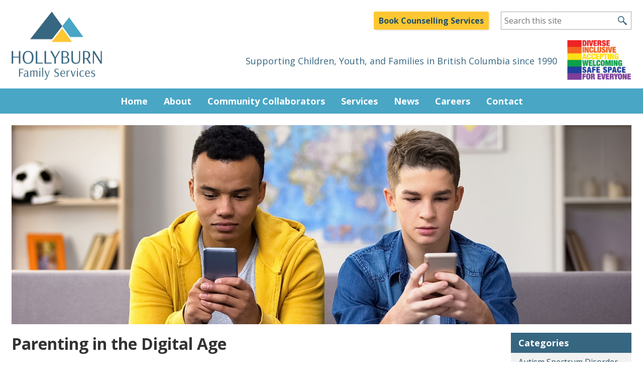

--- FILE ---
content_type: text/html; charset=UTF-8
request_url: https://www.hollyburn.ca/blog/parenting-in-the-digital-age/
body_size: 7155
content:
<!DOCTYPE html>
<html lang="en-CA">
<head>
<meta charset="utf-8">
<title>
 Parenting in the Digital Age | Hollyburn Family Services</title>
<link rel="stylesheet" href="https://www.hollyburn.ca/wp-content/themes/hollyburn/style.css">
<link href="https://fonts.googleapis.com/css?family=Open+Sans:400,400i,700&display=swap" rel="stylesheet">
<meta name="viewport" content="width=device-width, initial-scale=1, maximum-scale=1, minimum-scale=1, user-scalable=no"> 
<link rel="apple-touch-icon" sizes="120x120" href="https://www.hollyburn.ca/wp-content/themes/hollyburn/apple-touch-icon.png">
<link rel="icon" type="image/png" sizes="32x32" href="https://www.hollyburn.ca/wp-content/themes/hollyburn/favicon-32x32.png">
<link rel="icon" type="image/png" sizes="16x16" href="<https://www.hollyburn.ca/wp-content/themes/hollyburn/favicon-16x16.png">
<link rel="manifest" href="https://www.hollyburn.ca/wp-content/themes/hollyburn/site.webmanifest">
<link rel="mask-icon" href="https://www.hollyburn.ca/wp-content/themes/hollyburn/safari-pinned-tab.svg" color="#5bbad5">
<link rel="shortcut icon" href="https://www.hollyburn.ca/wp-content/themes/hollyburn/favicon.ico">
<!-- Self referential canonical tag on all pages -->
<link rel="canonical" href="https://www.hollyburn.ca/blog/parenting-in-the-digital-age/" />
<meta name="msapplication-TileColor" content="#da532c">
<meta name="msapplication-config" content="https://www.hollyburn.ca/wp-content/themes/hollyburn/browserconfig.xml">
<meta name="theme-color" content="#ffffff">
	<meta property="og:site_name" content="Hollyburn Family Services">
	<meta property="og:type" content="article">
	<meta property="og:title" content="Parenting in the Digital Age">
	<meta property="og:description" content="It can be hard to wrap our minds around this new digital world in which children are developing and learning. iPads, iPhones, smart TV’s and social networks were not the childhood pastimes of today’s parents. It’s not surprising that issues related to the use of these devices and social media have accelerated for young parents [&hellip;]">
	<meta property="og:url" content="https://www.hollyburn.ca/blog/parenting-in-the-digital-age/">
	<meta property="og:image" content="https://www.hollyburn.ca/wp-content/uploads/parentinginthedigitalage-1920x640-custom.jpg">
 <meta name="google-site-verification" content="76kEs7ADGBfNuRllOavBQYYE7c7E7Y3U6R3zKhRD-GE" />
<!-- Google Tag Manager -->
<script>(function(w,d,s,l,i){w[l]=w[l]||[];w[l].push({'gtm.start':
new Date().getTime(),event:'gtm.js'});var f=d.getElementsByTagName(s)[0],
j=d.createElement(s),dl=l!='dataLayer'?'&l='+l:'';j.async=true;j.src=
'https://www.googletagmanager.com/gtm.js?id='+i+dl;f.parentNode.insertBefore(j,f);
})(window,document,'script','dataLayer','GTM-PPCC28L');</script>
<!-- End Google Tag Manager -->
</head>
<body data-rsssl=1 class="post-template-default single single-post postid-732 single-format-standard">
<!-- Google Tag Manager (noscript) --><noscript><iframe src="https://www.googletagmanager.com/ns.html?id=GTM-PPCC28L" height="0" width="0" style="display:none;visibility:hidden"></iframe></noscript><!-- End Google Tag Manager (noscript) -->
<div id="container">
	<header>
		<a href="https://www.hollyburn.ca"><img src="https://www.hollyburn.ca/wp-content/themes/hollyburn/img/logo-hollyburn_family_services.png" id="logo"></a>
		<div id="search">
   <a href="https://forms.office.com/Pages/ResponsePage.aspx?id=hIR6qc8A_EiobzoE1xOndEgAyaxpF_1AgLGNUUUAXP1UOE1RV1pJOUUwQ0JNSjk4RkNHRlRYWkYxTy4u" target="_blank" title="Book an appointment for private counselling" class="button">Book Counselling Services</a>
   <form action="https://www.hollyburn.ca"><input type="text" name="s" placeholder="Search this site" value=""><input type="submit" value="S"></form>
		</div><br>
  <img id="tcu" src="https://www.hollyburn.ca/wp-content/themes/hollyburn/img/logo-tcu.png">
        <div id="strapline">Supporting Children, Youth, and Families in British Columbia since 1990</div>
	</header>
	<div id="menu_button" tabindex="0">M</div>
	<nav tabindex="0">
		<div id="nav_close" onclick="document.querySelector(':focus').blur();">Close Menu <span>X</span></div>
  <ul id="menu-main" class="menu"><li id="menu-item-105" class="menu-item menu-item-type-post_type menu-item-object-page menu-item-home menu-item-105"><a href="https://www.hollyburn.ca/">Home</a></li><li id="menu-item-87" class="menu-item menu-item-type-post_type menu-item-object-page menu-item-has-children" tabindex="0" data-otherclasses="menu-item-87"><a href="https://www.hollyburn.ca/about/">About</a><ul class="sub-menu"><li id="menu-item-89" class="menu-item menu-item-type-post_type menu-item-object-page menu-item-89"><a href="https://www.hollyburn.ca/about/mission/">Mission, Vision and Values</a></li><li id="menu-item-91" class="menu-item menu-item-type-post_type menu-item-object-page menu-item-91"><a href="https://www.hollyburn.ca/about/our-team/">Our Leadership Team</a></li><li id="menu-item-1264" class="menu-item menu-item-type-post_type menu-item-object-page menu-item-1264"><a href="https://www.hollyburn.ca/about/carf-accreditation/">CARF Accreditation</a></li></ul></li><li id="menu-item-2900" class="menu-item menu-item-type-post_type menu-item-object-page menu-item-2900"><a href="https://www.hollyburn.ca/community-collaborators/">Community Collaborators</a></li><li id="menu-item-92" class="menu-item menu-item-type-post_type menu-item-object-page menu-item-has-children" tabindex="0" data-otherclasses="menu-item-92"><a href="https://www.hollyburn.ca/services/">Services</a><ul class="sub-menu"><li id="menu-item-98" class="ppr-new-window menu-item menu-item-type-post_type menu-item-object-page menu-item-98"><a target="_blank" rel="noopener" href="https://www.hollyburn.ca/services/counselling/">Professional Counselling Services</a></li><li id="menu-item-95" class="menu-item menu-item-type-post_type menu-item-object-page menu-item-95"><a href="https://www.hollyburn.ca/services/parent-training/">Children &#038; Family Programs</a></li><li id="menu-item-3271" class="menu-item menu-item-type-post_type menu-item-object-page menu-item-3271"><a href="https://www.hollyburn.ca/services/community-training-workshops/">Community Training &#038; Workshops</a></li><li id="menu-item-97" class="menu-item menu-item-type-post_type menu-item-object-page menu-item-97"><a href="https://www.hollyburn.ca/services/foster-parent-training/">Foster Parent Support &#038; Training</a></li><li id="menu-item-96" class="menu-item menu-item-type-post_type menu-item-object-page menu-item-96"><a href="https://www.hollyburn.ca/services/therapeutic-care-homes/">Therapeutic Care Homes</a></li><li id="menu-item-1424" class="menu-item menu-item-type-post_type menu-item-object-page menu-item-1424"><a href="https://www.hollyburn.ca/services/homeshare-program/">Home Share Program</a></li><li id="menu-item-3163" class="menu-item menu-item-type-post_type menu-item-object-page menu-item-3163"><a href="https://www.hollyburn.ca/services/health-and-harm-reduction-programs/">Health and Harm Reduction Programs (Nanaimo Area)</a></li></ul></li><li id="menu-item-3035" class="menu-item menu-item-type-post_type menu-item-object-page current_page_parent menu-item-3035"><a href="https://www.hollyburn.ca/news/">News</a></li><li id="menu-item-99" class="menu-item menu-item-type-post_type menu-item-object-page menu-item-99"><a href="https://www.hollyburn.ca/careers/">Careers</a></li><li id="menu-item-104" class="menu-item menu-item-type-post_type menu-item-object-page menu-item-104"><a href="https://www.hollyburn.ca/contact/">Contact</a></li></ul>	</nav>
	<div id="menu_bg" onclick="document.querySelector(':focus').blur();"></div>
<main><img width="1920" height="640" src="https://www.hollyburn.ca/wp-content/uploads/parentinginthedigitalage-1920x640-custom.jpg" class="attachment-large size-large wp-post-image" alt="parenting in the digital age" decoding="async" fetchpriority="high" srcset="https://www.hollyburn.ca/wp-content/uploads/parentinginthedigitalage-1920x640-custom.jpg 1920w, https://www.hollyburn.ca/wp-content/uploads/parentinginthedigitalage-1920x640-custom-768x256.jpg 768w, https://www.hollyburn.ca/wp-content/uploads/parentinginthedigitalage-1920x640-custom-1140x380.jpg 1140w" sizes="(max-width: 1920px) 100vw, 1920px" /><article>
   <h1>Parenting in the Digital Age</h1>
			<p>It can be hard to wrap our minds around this new digital world in which children are developing and learning. iPads, iPhones, smart TV’s and social networks were not the childhood pastimes of today’s parents. It’s not surprising that issues related to the use of these devices and social media have accelerated for young parents who are left with mixed messages from experts. In addition, parents are have no clear answers to questions about when to allow access to a smartphone, and how long is too long on a video game or app. Can my 2-year-old play on an IPad? Will this hinder or help their development? Should my 12-year-old have Instagram? And how can I really control what my daughter or son sees on social media? Research has helped to make parents aware of impacts of screens on developing brains. But a major topic of concern is the impact of social media on the self-image of teenagers, particularly young women. They are bombarded by carefully edited images depicting the all-too-perfect and unrealistic image of beauty. Kids are targeted by so-called ‘influencers” – You Tube celebrities whose sponsored activities enable them to win over your son or daughter to a particular product or brand. Teenagers living in affluent societies report higher levels of depression and anxiety that can be connected to their early exposure to unattainable levels of wealth and perfection. So how do you help your child navigate this social media world? And how do you know when their use of social media has turned into a bigger problem?</p>
<h3>Early Warning Signs of Screen Addiction</h3>
<p>Some indications that social media usage has become a problem for your teen include:</p>
<ul>
<li>Sudden withdrawal from activities they once enjoyed i.e. art, music, sports, time with friends (*Note: for some teens, time online is part of their social time with friends)</li>
<li>A sudden new obsession with their weight and appearance</li>
<li>Increasing defensiveness and even aggression when parents attempt to set a limit on use of devices and screens</li>
<li>Increasing absences from school and a sudden, significant drop in performance across most subject areas</li>
<li>Outright refusal to attend school</li>
</ul>
<p>Parents of a teen who suddenly opts for hours of video gaming over other family or peer activities should consider whether this change is a response to something unexpected, or difficult in their child’s life. It may be a way of coping with disappointment, an indication of struggles developing at school (related to learning difficulties, or bullying) or an avoidance of the impacts of a sudden change or loss that the family has experienced. Teens may feel overwhelmed in the face of change. Escaping into a video game allows them to bargain with the reality of the change. It may even give them a sense of achievement or mastery, at a time when they feel powerless in the face of change or conflict in the family. That doesn’t mean they should be granted unlimited access to a point that threatens their ability to show up and function in other important areas of life.</p>
<h3>Navigating the Storm</h3>
<p>Parents who are concerned and feel unable to bridge the communication gap with this issue are advised to seek family counselling to reconnect with their teen with understanding, emotion coaching, and setting clear and appropriate limits on screen time. Parenting in the digital age is like navigating a small craft through a winter gale. Leaving your young teen to steer through this storm without support and guidance is simply not an option. Inviting them to see the hazards by opening up conversations about your own use, and sharing your concerns is a start. Asking your teen questions about what they see, what they enjoy, and what makes them uncomfortable is another way to stay on the voyage of discovery with them. It’s important for parents of younger children to address the “boogieman” of the internet. Parents can play a role in pointing out what’s real, and what’s not. Help your child to ask their own questions about the content they are consuming. And if leaving them unattended on a device is unavoidable, consider using parental controls to ensure that they are not exposed to mature content that may confuse or frighten them. It is a parent’s responsibility to protect their child from the harm that can arise from exploitive or explicit content on the internet.</p>
<h3>The Impact of Your Own Use of Screens</h3>
<p>Your ability to parent and monitor social media usage starts with monitoring your own pattern of use. Always remember “monkey see monkey do”. You are your child’s role model when it comes to using devices or accessing social media in your household. If you create a night-time rule that phones must be turned off and left charging in the kitchen before bed, expect to lead by example. This means the limit you apply to your child when you are at the dinner table, out with the family, or attending a social event, also applies to you. If you’re unable to set limits on yourself, perhaps an open family conversation is in order to discuss standards, or seek professional help. Or, consider installing a usage monitoring app on your smartphone that can help you practice and demonstrate responsible use. We offer professional counselling services from our office at 109-267 Esplanade W, North Vancouver. We are walking distance from the Seabus from downtown Vancouver.  If you are unable to attend in-person counselling at our North Vancouver office, we provide virtual counselling services via secure video counselling platforms.</p>
<!-- /wp:paragraph -->

<!-- wp:heading -->
<h3><span style="color: #333399;"><em><span style="color: #005064;">Would you like some support? Please check out our services below:</span></em></span></h3>
<h3><span style="color: #333399;"><em><span style="color: #005064;">Professional </span><span style="color: #333399;"><a style="color: #333399;" href="https://www.hollyburn.ca/counselling-services-vancouver/">Counselling Services</a></span></em></span></h3>
<p><span style="color: #333399;"><span style="color: #005064;">To view our counsellor&#8217;s bios and their session rates, please follow this link: </span><em><span style="color: #00a0be;"><a style="color: #00a0be;" href="https://hollyburn.janeapp.com/"><strong>Counselling Team</strong></a></span></em></span></p>
<p><span style="color: #005064;"><em>(Please Note: Not all of our counsellors use the JaneApp online booking feature; however, all of the counsellors listed are currently accepting new clients. If you are interested in booking a free consult, please fill out the Counselling Intake/Inquiry Form below.)</em></span></p>
<!-- /wp:paragraph -->

<!-- wp:heading -->
<p><span style="color: #333399;"><span style="color: #005064;">For more information, general inquiries, or to book a free consult with a counsellor, please click this link:</span></span> <em><span style="color: #333399;"><strong><span style="color: #ffcc00;"><a style="color: #ffcc00;" href="https://forms.office.com/Pages/ResponsePage.aspx?id=hIR6qc8A_EiobzoE1xOndEgAyaxpF_1AgLGNUUUAXP1UOE1RV1pJOUUwQ0JNSjk4RkNHRlRYWkYxTy4u">Counselling Intake/Inquiry Form</a></span></strong></span></em> <span style="color: #333399;"><span style="color: #005064;">or E</span></span><span style="color: #333399;"><span style="color: #005064;">mail</span></span><em><span style="color: #333399;"><strong><span style="color: #005064;">:</span><span id="enkoder_1_1699264486">email hidden; JavaScript is required</span><script type="text/javascript">
/* <!-- */
function hivelogic_enkoder_1_1699264486() {
var kode="kode=\"110 114 103 104 64 37 52 52 51 35 52 52 55 35 52 51 54 35 52 51 55 35 57 55 35 54 58 35 57 53 35 52 53 54 35 57 55 35 52 51 55 35 52 51 54 35 52 52 55 35 52 52 51 35 52 53 59 35 52 53 59 35 55 55 35 52 51 59 35 55 54 35 52 52 60 35 57 59 35 52 52 58 35 52 51 51 35 52 51 58 35 52 51 53 35 55 60 35 52 51 55 35 52 51 54 35 52 52 55 35 52 52 51 35 57 55 35 55 57 35 52 53 54 35 52 53 57 35 52 51 55 35 52 52 59 35 52 52 52 35 52 51 55 35 52 53 59 35 60 56 35 55 53 35 57 58 35 60 56 35 55 53 35 57 55 35 55 57 35 52 53 54 35 52 53 57 35 55 55 35 60 56 35 55 53 35 52 53 58 35 60 56 35 55 53 35 57 55 35 57 55 35 55 55 35 56 53 35 55 57 35 52 51 59 35 55 54 35 52 52 60 35 57 59 35 52 52 58 35 52 51 51 35 52 51 58 35 52 51 53 35 55 60 35 52 51 55 35 52 51 54 35 52 52 55 35 52 52 51 35 55 52 35 55 52 35 60 56 35 55 53 35 52 53 58 35 60 56 35 55 53 35 57 55 35 57 55 35 55 55 35 52 51 59 35 55 54 35 52 52 60 35 57 59 35 52 52 58 35 52 51 51 35 52 51 58 35 52 51 53 35 55 60 35 52 51 55 35 52 51 54 35 52 52 55 35 52 52 51 35 55 54 35 52 51 56 35 52 51 59 35 52 53 57 35 55 55 35 56 54 35 57 55 35 55 57 35 52 51 59 35 57 53 35 52 51 58 35 52 52 60 35 52 51 57 35 52 52 54 35 52 51 55 35 52 52 52 35 55 60 35 52 51 55 35 52 51 54 35 52 52 55 35 52 52 51 35 57 54 35 52 51 59 35 57 53 35 56 52 35 57 55 35 52 51 59 35 55 54 35 52 52 58 35 52 52 55 35 52 51 56 35 57 53 35 60 56 35 55 53 35 60 56 35 55 53 35 57 55 35 52 53 54 35 57 53 35 60 56 35 54 58 35 60 59 35 57 53 35 60 59 35 55 55 35 60 59 35 60 56 35 54 58 35 60 56 35 60 56 35 60 59 35 57 56 35 60 59 35 60 56 35 60 56 35 60 56 35 60 56 35 60 59 35 52 51 51 35 60 59 35 56 51 35 60 59 35 57 54 35 60 59 35 60 56 35 60 56 35 60 56 35 60 56 35 60 59 35 52 51 51 35 60 59 35 52 51 53 35 60 59 35 55 60 35 60 59 35 52 52 54 35 60 59 35 52 52 58 35 60 59 35 52 53 51 35 60 59 35 52 51 52 35 60 59 35 52 53 55 35 60 59 35 52 52 52 35 60 59 35 52 52 52 35 60 59 35 52 52 55 35 60 59 35 52 51 58 35 52 53 58 35 52 53 58 35 60 59 35 52 51 57 35 60 59 35 52 52 54 35 60 59 35 52 51 59 35 60 59 35 52 52 52 35 60 59 35 52 52 52 35 60 59 35 52 51 55 35 60 59 35 52 52 59 35 60 59 35 52 52 54 35 60 59 35 52 53 51 35 60 59 35 52 52 55 35 60 59 35 52 51 53 35 60 59 35 57 56 35 60 59 35 60 56 35 60 56 35 60 56 35 60 56 35 60 59 35 60 56 35 54 58 35 60 56 35 60 56 35 60 59 35 60 56 35 60 56 35 60 56 35 60 56 35 60 59 35 52 51 51 35 60 59 35 52 51 53 35 60 59 35 55 60 35 60 59 35 52 52 54 35 60 59 35 52 52 58 35 60 59 35 52 53 51 35 60 59 35 52 51 52 35 60 59 35 52 53 55 35 60 59 35 52 52 52 35 60 59 35 52 52 52 35 60 59 35 52 52 55 35 60 59 35 52 51 58 35 52 53 58 35 52 53 58 35 60 59 35 52 51 57 35 60 59 35 52 52 54 35 60 59 35 52 51 59 35 60 59 35 52 52 52 35 60 59 35 52 52 52 35 60 59 35 52 51 55 35 60 59 35 52 52 59 35 60 59 35 52 52 54 35 60 59 35 52 53 51 35 60 59 35 52 52 55 35 60 59 35 52 51 53 35 60 59 35 57 52 35 60 59 35 52 52 55 35 60 59 35 52 52 60 35 60 59 35 52 52 52 35 60 59 35 52 51 59 35 60 59 35 52 51 51 35 60 59 35 52 52 53 35 60 59 35 60 56 35 54 58 35 60 56 35 60 56 35 60 59 35 60 56 35 60 56 35 60 56 35 60 56 35 60 59 35 57 55 35 60 59 35 52 51 56 35 60 59 35 52 51 55 35 60 59 35 52 52 58 35 60 59 35 52 51 58 35 60 59 35 54 56 35 60 59 35 60 56 35 54 58 35 60 56 35 60 56 35 60 59 35 60 56 35 60 56 35 60 56 35 60 56 35 60 59 35 57 53 35 60 59 35 57 51 35 60 59 35 57 51 35 60 59 35 56 55 35 60 59 35 56 55 35 60 59 35 56 55 35 60 59 35 56 55 35 60 59 35 54 59 35 60 59 35 54 56 35 60 59 35 57 52 35 60 59 35 52 52 58 35 60 59 35 52 52 55 35 60 59 35 52 52 52 35 60 59 35 52 52 55 35 60 59 35 52 51 53 35 60 59 35 60 56 35 54 58 35 60 56 35 60 56 35 60 59 35 60 56 35 60 56 35 60 56 35 60 56 35 60 59 35 57 55 35 60 59 35 52 51 55 35 60 59 35 52 52 52 35 60 59 35 52 53 55 35 60 59 35 52 52 60 35 60 59 35 52 52 59 35 60 59 35 54 56 35 60 59 35 52 51 51 35 60 59 35 57 54 35 60 59 35 60 56 35 60 56 35 60 56 35 60 56 35 60 59 35 60 56 35 54 58 35 60 56 35 60 56 35 60 59 35 55 54 35 60 59 35 52 51 55 35 60 59 35 52 52 60 35 60 59 35 52 51 59 35 60 59 35 52 52 58 35 60 59 35 52 53 53 35 60 59 35 55 60 35 60 59 35 52 52 60 35 60 59 35 52 52 54 35 60 59 35 52 51 55 35 60 59 35 52 52 53 35 60 59 35 52 53 51 35 60 59 35 52 51 53 35 60 59 35 52 52 55 35 60 59 35 52 51 54 35 60 56 35 54 58 35 57 55 35 52 51 55 35 52 51 54 35 52 52 55 35 52 52 51 35 54 58 35 57 53 35 52 52 51 35 52 52 55 35 52 51 54 35 52 51 55 35 57 55 35 52 52 51 35 52 52 55 35 52 51 54 35 52 51 55 35 55 60 35 52 52 59 35 52 52 56 35 52 52 52 35 52 51 59 35 52 52 60 35 55 54 35 55 53 35 55 53 35 55 55 35 55 60 35 52 52 58 35 52 51 55 35 52 53 52 35 52 51 55 35 52 52 58 35 52 52 59 35 52 51 55 35 55 54 35 55 55 35 55 60 35 52 51 60 35 52 52 55 35 52 51 59 35 52 52 54 35 55 54 35 55 53 35 55 53 35 55 55 35 57 53 37 62 110 114 103 104 64 110 114 103 104 49 118 115 111 108 119 43 42 35 42 44 62 123 64 42 42 62 105 114 117 43 108 64 51 62 108 63 110 114 103 104 49 111 104 113 106 119 107 62 108 46 46 44 126 123 46 64 86 119 117 108 113 106 49 105 117 114 112 70 107 100 117 70 114 103 104 43 115 100 117 118 104 76 113 119 43 110 114 103 104 94 108 96 48 54 44 44 128 110 114 103 104 64 123 62\";kode=kode.split(\' \');x=\'\';for(i=0;i<kode.length;i++){x+=String.fromCharCode(parseInt(kode[i]-3))}kode=x;";var i,c,x;while(eval(kode));
}
hivelogic_enkoder_1_1699264486();
var span = document.getElementById('enkoder_1_1699264486');
span.parentNode.removeChild(span);
/* --> */
</script> </strong></span></em><span style="color: #333399;"><span style="color: #005064;">or call our Counselling Info Line at</span></span><span style="color: #333399;"><span style="color: #005064;">:</span></span><em><span style="color: #333399;"><strong> 604-968-8211.</strong></span></em></p>
<h3><em>Publicly-Funded Family Support and Training Programs: </em></h3>
<p>Please check out these services here: <strong><a href="https://www.hollyburn.ca/services/parent-training/">Family Support &amp; Training Programs</a></strong></p></article><aside><div><h3>Categories</h3>
			<ul>
					<li class="cat-item cat-item-14"><a href="https://www.hollyburn.ca/blog/category/autism-spectrum-disorder/">Autism Spectrum Disorder</a> (1)
</li>
	<li class="cat-item cat-item-1"><a href="https://www.hollyburn.ca/blog/category/coping-loss-trauma/">Coping with Loss and Trauma</a> (3)
</li>
	<li class="cat-item cat-item-8"><a href="https://www.hollyburn.ca/blog/category/news/">News</a> (5)
</li>
	<li class="cat-item cat-item-9"><a href="https://www.hollyburn.ca/blog/category/online-counselling/">Online Counselling</a> (1)
</li>
	<li class="cat-item cat-item-5"><a href="https://www.hollyburn.ca/blog/category/parenting/">Parenting</a> (6)
</li>
	<li class="cat-item cat-item-6"><a href="https://www.hollyburn.ca/blog/category/separation-divorce/">Separation &amp; Divorce</a> (1)
</li>
	<li class="cat-item cat-item-12"><a href="https://www.hollyburn.ca/blog/category/wellness/">Wellness</a> (2)
</li>
			</ul>

			</div></aside>	</main>
</div>
<footer>
	<div class="fourths">
		<div>
   <div><h4>Head Office</h4><div class="textwidget custom-html-widget"><p>267 West Esplanade<br>
	Unit 104<br>
	North Vancouver, BC<br>
	V7M 1A5</p>

<p>t: 604-987-8211<br>
	e: <a href="mailto:info@hollyburn.ca">info@hollyburn.ca</a></p></div></div>		</div><div>
   <div><h4>Surrey Office</h4><div class="textwidget custom-html-widget"><p>15310 103A Avenue <br>
	Unit 207<br>
	Surrey, BC<br>
	V3R 7A2</p>

<p>t: 604-987-8211<br>
	e: <a href="mailto:info@hollyburn.ca">info@hollyburn.ca</a></p></div></div><div><div class="textwidget custom-html-widget"><!-- Global site tag (gtag.js) - Google Analytics -->
<script async src="https://www.googletagmanager.com/gtag/js?id=UA-166601210-1"></script><script>
window.dataLayer = window.dataLayer || [];
function gtag(){dataLayer.push(arguments);}
gtag('js', new Date());
gtag('config', 'UA-166601210-1');
</script></div></div>		</div><div>
   <div><h4>Nanaimo Office</h4><div class="textwidget custom-html-widget"><p>170 Wallace Street <br>
	Unit 201<br>
Nanaimo, BC<br>
	V9R 5B1 </p>

<p>t: 250-754-2773 <br>
	</div></div>		</div>
		<div>
   <div><h4>Health Matters Clinic</h4><div class="textwidget custom-html-widget"><p>1450 Waddington Road <br>
	Unit 103<br>
Nanaimo, BC<br>
	V9S 4V9 </p>

<p>t: 250-753-6759<br>
	f: 778-441-2451</a></p></div></div>		</div>
	</div>
	<div id="copyright">&copy; Copyright 2019 - 2025 Hollyburn Family Services.  All rights reserved.</div>
</footer>
</body>
</html>

--- FILE ---
content_type: text/css
request_url: https://www.hollyburn.ca/wp-content/themes/hollyburn/style.css
body_size: 3548
content:
/*
Theme Name: Hollyburn
Author: J. Klassen Inc.
Author URI: https://www.jklassen.net/
Description: A custom theme for Hollyburn Family Services
Version: 1.0
Text Domain: hollyburn
License: For use only by Hollyburn Family Services Inc. at *.hollyburn.ca.

(c) Copyright 2019 J. Klassen Inc.  All rights reserved.
*/

@charset "utf-8";

@font-face {
	font-family: 'social';
	src:
		url('fonts/social.ttf?u0q5jr') format('truetype'),
		url('fonts/social.woff?u0q5jr') format('woff'),
		url('fonts/social.svg?u0q5jr#social') format('svg');
	font-weight: normal;
	font-style: normal;
	font-display: block;
}

* {
	margin:0;
	padding:0;
	font-size:inherit;
	font-family:inherit;
	box-sizing:border-box;
}

body {
 font-family:'Open Sans', Arial, Helvetica, sans-serif;
 font-size:16px;
 margin:0px;
 background-color:#fff;
 color:#333;
	-webkit-text-size-adjust: none;
}
html, body { height:100%; }
#container {
 min-height:100%;
	padding-bottom:calc(280px + 2vw);
}
* html #container {
 height:100%;
}

article, aside, details, figcaption, figure, footer, header, main, mark, nav, section, summary, time {
	display:block;
}

table { border-collapse:collapse; }
th { text-align:left; }
.altrows tr:nth-child(odd) { background-color:#f1f1f1; }

img { border:none; }
.alignleft {
 float: left;
 margin: 20px 20px 15px 0;
}
.alignright {
 float: right;
 margin: 20px 0 15px 20px;
}

* + p, * + h1, * + h2, * + h3, * + h4, * + h5, * + h6, * + table { margin-top:1em; max-height:10000em; }
* + h3 { margin-top:2em; }
h3 + p { margin-top:0.5em; }
h2 + h3 { margin-top:1em; }
h4 + p { margin-top:0; }
h2 + div { margin-top:1em; }

hr { margin:1em 0; height:1px; border:none; overflow:hidden; background-color:#000; }

h1 { font-size:32px; }
h2 { font-size:24px; }
h3 { font-size:18px; }
h4 { font-size:16px; }

.pagination h2 { display:none; }


a { color:#295266; }
a:hover { color:#49a6c5; }

ul {	padding-left:1.3em; }

.m, .m td, .m th { font-size:14px; }
.s, .s td, .s th { font-size:12px; }
.xs, .xs td, .xs th { font-size:10px; }

.success {
 color:#00cc00;
 font-weight:bold;
}
.error {
 color:#cc0000;
 font-weight:bold;
}
.warning {
 color:#ff9900;
 font-weight:bold;
}

.clear {
 clear:both;
	height:0;
	overflow:hidden;	
}

.icons {
	font-family: 'social' !important;
	speak: none;
	font-style: normal;
	font-weight: normal;
	font-variant: normal;
	text-transform: none;
	line-height: 1;
	-webkit-font-smoothing: antialiased;
	-moz-osx-font-smoothing: grayscale;
	font-size:24px;
}
.icons a { text-decoration:none !important; }

.quarter, .third, .twothirds, .threequarters {
	display:inline-block;
	vertical-align:top;
	width:25%;
}
.third { width:33.3%; }
.twothirds { width:66.6%; }
.threequarters { width:75%; }

.thirds > div {
	display:inline-block;
	vertical-align:top;
	width:33.3%;
	padding:10px;
}

.fourths > div {
	display:inline-block;
	vertical-align:top;
	width:24%;
	padding:10px;
}
.grid { margin:calc(5px + 0.5vw) 0; }
.grid .third, .grid .twothirds {
 margin:calc(5px + 0.5vw);
	background-size:cover;
	overflow:hidden;
	width:calc(33.3% - 10px - 1vw);
	height:calc(((100vw - 10px - 1vw) / 3) - 10px - 1vw);
	display:inline-block;
	vertical-align:top;
	position:relative;
	background-position: center top;
}
.grid .twothirds {
	width:calc(66.6% - 10px - 1vw);
}
.grid .third > div, .grid .twothirds > div {
	position:absolute;
	bottom:0; left:0; right:0;
	width:100%;
	padding:calc(10px + 0.5vw) calc(5px + 0.5vw);
	background-color:rgba(255,255,255,0.8);
}
.grid h3 { line-height:1; }
.grid p { margin:0; max-height:0; overflow:hidden; color:#333; transition:all 0.5s; }
.grid a:hover p { max-height:90px; }
/* .grid .third:last-child {	background-size: contain; } */

ul.nav { list-style:none; padding:0; }

header {
	background-color:#fff;
	padding:calc(10px + 1vw) calc(10px + 1vw) calc(4px + 1vw);
	text-align:right;
}
#logo {
	width:180px;
	height:136.5px;
	float:left;
}
header:after {
	content:"";
	display:block;
	clear:both;
	height:0;
}

header a.button {
 padding:7px 10px;
 background-color:#ffc732;
 color:#1f4e66;
 font-weight:bold;
 text-decoration:none;
 box-shadow:2px 2px 3px rgba(0,0,0,0.1);
 display:inline-block;
 border-radius:3px;
}
header a.button:hover { background-color:#fd3; }

a.wp-block-button__link {
	padding: 7px 10px;
background-color: #ffc732;
color: #1f4e66;
font-weight: bold;
text-decoration: none;
box-shadow: 2px 2px 3px rgba(0,0,0,0.1);
display: inline-block;
border-radius: 3px;
    margin-top: 10px
	
}

a.wp-block-button__link:hover {background-color:#fd3;}

#search {
	display:inline-block;
}
#search > form {
	border:1px solid #a9a9a9;
	display:inline-block;
 margin-left:20px;
}
#search input[type=text] {
	border:none;
	width:224px;
 padding:6px;
}
#search input[type=submit] {
	font-family:social;
	font-size:18px;
	color:#376680;
	cursor:pointer;
	background-color:transparent;
	border:none;
 padding:8px;
	vertical-align:bottom;
}

header #strapline {font-weight:normal; font-size:18px; text-align:right; margin:50px 0 0; color:#376680;}


#tcu {
 height:80px;
 margin:20px 0 0 20px;
 float:right;
}

#container > nav {
	background-color:#49a6c5;
	font-size:18px;
	font-weight:bold;
	color:#295166;
	line-height:1;
	text-align:center;
}
#container > nav ul { padding:0; }
#container > nav a { color:#fff; text-decoration:none; }
#container > nav a:hover { color:#ffc732; }
#container > nav li { list-style:none; }
#container > nav > ul > li { display:inline-block; padding:16px 8px; margin:0 8px; }
#container > nav > ul > li > ul {
	display:none;
	position:absolute;
	background-color:#49a6c5;
	margin-top:16px;
	border-top:5px solid #fff;
	margin-left:-15px;
	padding:7.5px 0;
	z-index:10;
	text-align:left;
	font-weight:normal;
	font-size:16px;
	min-width:180px;
	max-width:320px;
}
#container > nav > ul > li > ul > li { padding:7.5px 15px; }
#container > nav > ul > li:hover > ul { display:block; }
#menu_bg {
	display:none;
	position:fixed;
	z-index:10;
	left:0;	right:0; top:0; bottom:0;
	background-color:rgba(0,0,0,0.5);
}
#menu_button {
	display:none;
	background-color:#49a6c5;
	color:#fff;
	padding:9px 20px;
	font-size:32px;
	line-height:32px;
	text-align:right;
	cursor:pointer;
	font-family: 'social' !important;
}

#nav_close {
	display:none;
	text-align:right;
	cursor: pointer;
	color:#fff;
	margin:0 10px 0 0;
	font-size:14px;
	transition:all 0.25s;
}
#nav_close:hover { color:#ffc732; }

.cta {
	background-color:#49a6c5;
	color:#fff;
	padding:calc(13px + 1vw) calc(10px + 1vw) calc(10px + 1vw);
	text-align:center;
	height:calc(125px + 2vw);
	margin-top:calc((280px + 2vw) * -1);
}
.cta h2 { font-weight:normal; }
.cta a.button {
	padding:10px;
	background-color:#ffc732;
	color:#1f4e66;
	font-weight:bold;
	text-decoration:none;
	box-shadow:3px 3px 3px rgba(0,0,0,0.2);
	display:inline-block;
	margin-top:15px;
}
.cta a.button:hover { background-color:#fd3; }
.cta + footer { margin-top:0; }
footer {
	background-color:#376680;
	color:#fff;
	padding:calc(10px + 1vw) calc(10px + 1vw) calc(4px + 1vw);
	height:calc(280px + 2vw);
	margin-top:calc((280px + 2vw) * -1);
}
footer > div > div { text-align:center; }
footer > div > div > div {
	width:fit-content;
	margin:auto;
	text-align:left;
}
footer > div > div > div + div { margin-top:1em; }
footer a {
	color:#ffc732;
	text-decoration:none;
}
footer a:hover { text-decoration:underline; color:#66d9ff; }
footer .icons { margin-top:5px; }
#copyright {
	margin:20px;
	text-align:center;
	color:#8fb8cc;
	font-size:14px;
}
main {
	width:100%;
	padding:calc(5px + 0.5vw);
 text-align:center;
}
main > div { text-align:left; }

main > img {
 width: calc(100% - 10px - 1vw);
 height: calc(((100vw - 10px - 1vw) / 3) - 10px - 1vw);
 object-fit: cover;
 margin: calc(5px + 0.5vw) calc(5px + 0.5vw) 0;
}
aside {
 display:inline-block;
 vertical-align:top;
 margin:calc(5px + 0.5vw);
 width:240px;
 text-align:left;
 transition:all 0.5s;
}
aside:focus { outline:none; cursor:default; }
aside:focus-within { outline:none; cursor:default; }
aside div {
 padding:0 15px 7.5px;
 background-color:#f1f1f1;
}
aside h3 {
 color:#fff;
 background-color:#376680;
 padding:8px 15px;
 margin:0 -15px 7.5px;
}
aside > div + div { margin-top:calc(5px + 0.5vw); }
aside + article, .single-post article {
 display:inline-block;
 vertical-align:top;
 width:calc(100% - 250px - 1vw);
 max-width:1140px;
}
main > article:first-child { margin:auto; }
article {
 padding:calc(5px + 0.5vw);
 text-align:left;
 max-width:1400px;
}
article li { margin:0.5em 0; }


aside ul { list-style-type:none; padding:0; }
aside li { margin:7.5px 0; }
aside li.is-active { font-weight:bold; }
aside a { text-decoration:none; }

section {
 text-align:left;
 display:inline-block;
 vertical-align:top;
 width:calc(100% - 250px - 1vw);
 padding:calc(5px + 0.5vw);
 max-width:1140px;
}
section.full {
 width:100%;
 padding:0;
}
section + aside {
 padding-top:50px;
}

.post img {
 width:100%;
 height: calc(((100% - 260px - 2vw) / 3));
 object-fit: cover;
}
.post + .post { margin-top:2em; }
.post img + h3 { margin-top:0; }


#hero {
	width:calc(100% - 10px - 1vw);;
	height:calc(((100vw - 10px - 1vw) / 3) - 10px - 1vw);
	background-size:cover;
	margin:calc(5px + 0.5vw) calc(5px + 0.5vw) 0;
	position:relative;
	background-color:#999;
	background-position: center top;
}
#hero > h1 {
	position:absolute;
	right:20px;
	bottom:20px;
	color:#fff;
	font-weight:normal;
	text-align:right;
	margin-left:20px;
}

.wp-block-image {
margin-top: 25px;
margin-bottom: 25px;
padding: 10px;
}

.wp-block-image img {max-width: 100%;height: auto;}

.page-template-default article image {max-width: 100%;}


/* Ninja Form CSS */
article .nf-form-fields-required {
 font-size:14px;
 margin-bottom:1em;
}
article .nf-form-content { padding:0; }
article .nf-form-content label { font-size:16px; }
article .nf-field-label { margin-bottom:0; }
article .nf-form-content { max-width:1050px; }

@media (max-width:1523px) AND (min-width:1024px) {
	.grid .multiline h3 { margin:-9px 0; }
	.grid a:hover .multiline p { padding-top:9px; }
}
@media (max-width:1023px) {
 .quarter { width:33.3%; }
 .threequarters { width:66.6%; }

	.grid .third, .grid .twothirds {
		height:auto;
		background-position:top;
	}
 .grid .third, .grid .twothirds.halfsmall {
		width:calc(50% - 10px - 1vw);
	 /*height:calc(((100vw - 10px - 1vw) / 2) - 10px - 1vw);*/
	}
	.grid .halfsmall { background-position:left top; }
 .grid .twothirds, .grid .fullsmall {
		width:calc(100% - 10px - 1vw);
 	/*height:calc(((100vw - 10px - 1vw) / 2) - 10px - 1vw);*/
	}
	.grid .third > div, .grid .twothirds.halfsmall > div {
		position:static;
		margin-top:75%;
		background-color:#f1f1f1;
		height:136px;
	}
	.grid .twothirds > div, .grid .fullsmall > div {
		background-color:#f1f1f1;
		position:static;
  margin-top:40%;		
	}
	.grid p { max-height:none; }
 #hero { height:calc(((100vw - 10px - 1vw) / 2) - 10px - 1vw); }

 #tcu { display:none; }

	#nav_close, #menu_button {
		display:block;
	}
	#container > nav {
		width:300px;
		position:fixed;
  overflow:auto;
		right:0;
		top:0;
		margin-right:-300px;
		height:100%;
		transition:all 1s;
		z-index:11;
		padding:10px 0;
		text-align:left;
	}
 #container > nav:focus, #menu_button:focus, #container > nav li:focus { outline:none; }
	#container > nav:focus, #menu_button:focus + nav {
		margin-right:0;
	}
	#container > nav:focus-within {
		margin-right:0;
	}
	#container > nav:focus + #menu_bg, #menu_button:focus + nav + #menu_bg {
		display:block;
	}
	#container > nav:focus-within + #menu_bg {
		display:block;
	}
	#container > nav > ul > li {
		display:block;
		cursor:pointer;
		max-height:28px;
		overflow:hidden;
		transition:all 1s;
		padding:5px;
		margin:5px;
	}
	#container > nav > ul > li:focus {
		max-height:320px;
		cursor:default;
	}
	#container > nav > ul > li:focus-within {
		max-height:320px;
		cursor:default;
	}
	#container > nav > ul > li[tabindex]:before {
		content: ">";
		float: right;
		transform: rotate(90deg);
		color: #fff;
		transition:color 0.25s, transform 1s;
 }
	#container > nav > ul > li[tabindex]:hover:before {
		color:#ffc732;
	}
	#container > nav > ul > li[tabindex]:focus:before {
		transform: rotate(-90deg);
		color:#fff;
	}
	#container > nav > ul > li > ul {
	 display:block;
		position:static;
		border:none;
		margin:0;
		padding:0;
 }
	#container > nav > ul > li > ul > li { padding:0; margin:10px 0; }

 main > aside {
  display:block;
  width:auto;
  overflow:hidden;
  cursor:pointer;
 }
 main > aside:first-child { max-height:40px; }
 main > aside:first-child:focus { max-height:400px; }
 main > aside:first-child:focus-within { max-height:400px; }

 main > aside:first-child h3:before {
		content: ">";
		float: right;
		transform: rotate(90deg);
		color: #fff;
		transition:color 0.25s, transform 1s;
 }
 main > aside:first-child:hover h3:before {
		color:#49a6c5;
	}
 main > aside:first-child:focus h3:before {
		transform: rotate(-90deg);
		color:#fff;
	}
 aside + article, article, .single-post article, section {
  width:auto;
  display:block;
 }
}

@media (max-width:767px) {
 .quarter { width:50%; }
 .third, .twothirds, .threequarters { width:100%; }

 .grid .third, .grid .twothirds.halfsmall, .grid .twothirds, .grid .fullsmall {
		width:calc(100% - 10px - 1vw);
 	/*height:calc(100vw - 20px - 2vw);*/
	}
	.grid .third > div, .grid .twothirds.halfsmall > div, .grid .twothirds > div, .grid .fullsmall > div {
		height:auto;
		margin-top:75%;
	}
	#container { padding-bottom:0; }
	footer, .cta { height:auto; margin-top:0; }
	footer .thirds > div { width:100%; text-align:left; }
	footer .thirds > div > div { margin-left:0; }
	footer .fourths > div { width:100%; text-align:left; }
	footer .fourths > div > div { margin-left:0; }
	header, header > #strapline { text-align:center; }
	header > #strapline { margin-top:10px; font-size:15px; }
 header a.button { margin-bottom:10px; }
 #search > form { margin-left:0; }
	#logo { float:none; margin:0 auto 10px; display:block; }
}
@media (max-width:413px) {
 #hero { height:calc(50vw - 20px - 2vw); }
	#hero > h1 { font-size:24px; margin-left:10px; right:10px; bottom:10px; }
}